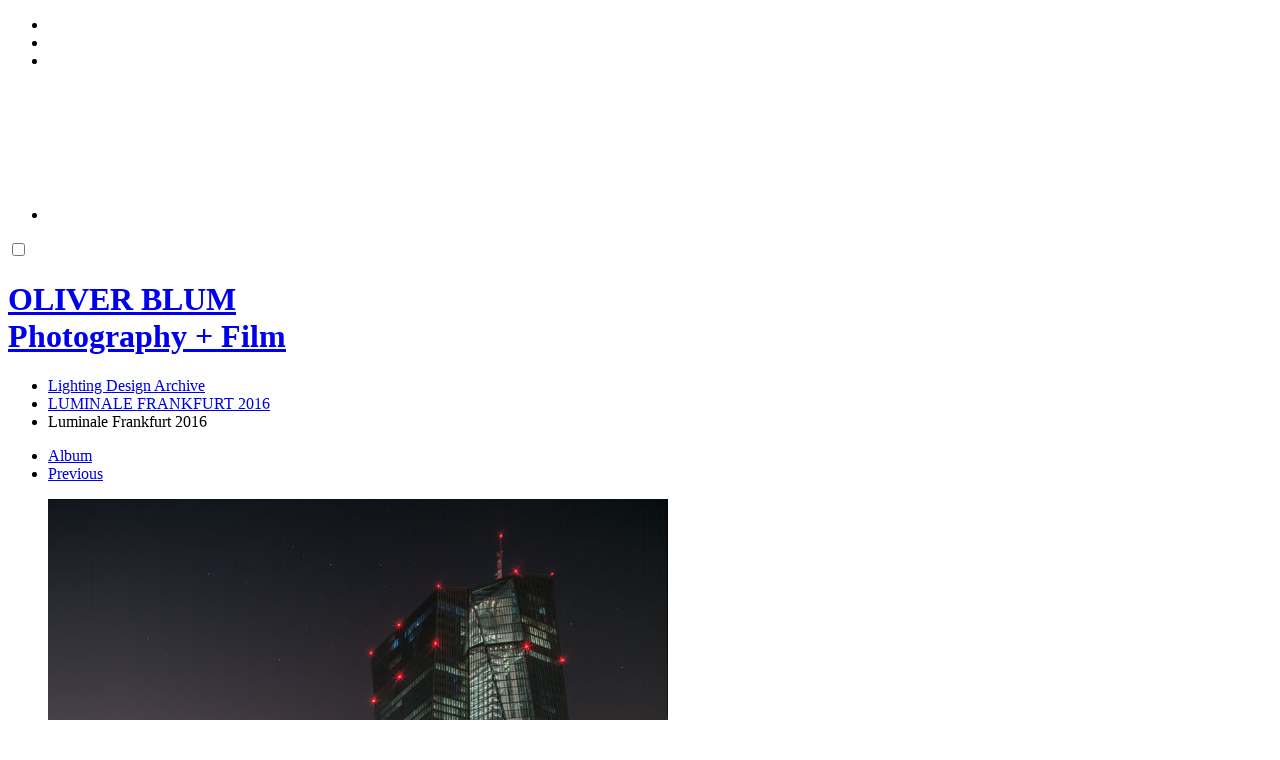

--- FILE ---
content_type: text/html; charset=UTF-8
request_url: https://oliverblum.com/archives/lighting-design-archive/luminale-16/luminale-frankfurt-2016_oliver-blum-146-single.php
body_size: 3860
content:
<!doctype html>
<html dir="ltr" lang="en" style="direction: ltr;">

<head>
  	<script>
		const googleAnalytics4 = () => {
			const allowGoogleAnalytics = localStorage.getItem('ga4') === 'true'
			if (allowGoogleAnalytics || !(true)) {
				const ga4Script = document.createElement('script')
				ga4Script.setAttribute('async', 'false')
				ga4Script.setAttribute('src', '//www.googletagmanager.com/gtag/js?id=G-9B2D7XS4LF')
				document.head.insertBefore(ga4Script, document.head.firstElementChild)
		
				const ga4ScriptLoaded = () => {
					window.dataLayer = window.dataLayer || [];
					function gtag(){dataLayer.push(arguments);}
					gtag('js', new Date());
					gtag('config', 'G-9B2D7XS4LF');
				}
	
        ga4Script.addEventListener('load', ga4ScriptLoaded, false)
      }
		}

		googleAnalytics4()
	</script>


  
  <meta name="robots" content="noimageai" />
  <meta name="robots" content="noai" />

	<meta charset="utf-8" />
	<meta http-equiv="X-UA-Compatible" content="IE=edge">
	<meta name="apple-mobile-web-app-capable" content="yes" />
	<meta name="HandheldFriendly" content="True" />
	<meta name="MobileOptimized" content="320" />
	<meta name="template-version" content="1651771601" />
	<meta name="viewport" content="width=device-width, initial-scale=1, user-scalable=no, shrink-to-fit=no" />
	<meta name="google-site-verification" content="VB9SasBQuCA9Nmjdf82XiKXKn4cdy4-lZr1kHbFks20" />
    <title>Oliver Blum Photography</title>


<meta property="og:url" content="https://oliverblum.com/archives/lighting-design-archive/luminale-16/luminale-frankfurt-2016_oliver-blum-146-single.php" />
<meta property="og:type" content="website" />
<meta property="og:site_name" content="Oliver Blum Photography" />
<meta property="og:title" content="Luminale Frankfurt 2016" />
<meta property="og:description" content="luminale-frankfurt-2016_oliver-blum-146.tif" />
<meta property="og:image" content="https://oliverblum.com/archives/lighting-design-archive/luminale-16/photos/luminale-frankfurt-2016_oliver-blum-146.jpg" />
<meta property="og:image:width" content="620" />
<meta property="og:image:height" content="620" />
<meta property="fb:admins" content="230572900740466" /><meta property="fb:app_id" content="1858838807726617" />
<link rel="image_src" href="https://oliverblum.com/archives/lighting-design-archive/luminale-16/photos/luminale-frankfurt-2016_oliver-blum-146.jpg" />
<meta name="description" content="luminale-frankfurt-2016_oliver-blum-146.tif" />

	<link rel="canonical" href="https://oliverblum.com/archives/lighting-design-archive/luminale-16/luminale-frankfurt-2016_oliver-blum-146-single.php" />

	<link rel="alternate" type="application/rss+xml" title="Oliver Blum Photography - LUMINALE FRANKFURT 2016" href="/archives/lighting-design-archive/luminale-16/feed/" />
	<link rel="shortcut icon" type="image/png" href="/backlight/designer/page/image/3?v=1651771601" />
	<link rel="apple-touch-icon-precomposed" href="/backlight/designer/page/image/2?v=1651771601" />

	<link rel="stylesheet" type="text/css" media="all" href="/backlight/publisher/gallery/stylesheet/style/3" />
	
	<link rel="stylesheet" href="/backlight/custom/css/home.css" />
	<link rel="stylesheet" href="/backlight/modules/module-admin/lib/css/all.min.css?bv=6.0.0" />

	
<link rel="alternate" href="https://oliverblum.com/" hreflang="x-default" />
<link rel="alternate" href="https://oliverblum.com/de/" hreflang="de-de" />
<link rel="alternate" href="https://oliverblum.com/es/" hreflang="es-es" />

	
</head>

<body class="pangolin single-image-page type-album template-id-11 template-identifier-default-page album-template-id-3 album-template-identifier-archive slug-luminale-16 cart-unready crg-unready" data-layout="1col right">

	<div class="page__wrapper" id="page__wrapper">

	<ul class="background__layers" id="background__layers">
		<li class="background__image" id="background__image"></li>
		<li class="background__album" id="background__album"></li>
		<li class="background__pattern" id="background__pattern"></li>
		<li class="background__bokeh" id="background__bokeh"><svg></svg></li>
	</ul><!-- .background__layers -->

	<input type="checkbox" class="page__toggle" id="page__toggle__T1" />

	<div class="page__body" id="page__body">

	<header class="spinal__column">
			<div class="content">
		</div>
	</header>

	<main class="main" id="main">
		<div class="content content_width">
			<div class="page__column main__column spinal__column">
				<div class="content clearfix">


	<div class="masthead masthead-primary">
		<div class="content content_width">

	<a href="/">
	<h1>
		<span>OLIVER BLUM</span>
		<br /><span class="site__tagline">Photography + Film</span>	</h1>
	</a>

		</div>
	</div><!-- .masthead-primary -->

<ul class="breadcrumbs" itemscope itemtype="https://schema.org/BreadcrumbList"><li class="fa_pseudo" itemprop="itemListElement" itemscope itemtype="https://schema.org/ListItem"><a href="/archives/lighting-design-archive/" itemprop="item"><span itemprop="name" position="1">Lighting Design Archive</span></a><meta itemprop="position" content="1" /></li><li class="fa_pseudo" itemprop="itemListElement" itemscope itemtype="https://schema.org/ListItem"><a href="/archives/lighting-design-archive/luminale-16/" itemprop="item"><span itemprop="name" position="2">LUMINALE FRANKFURT 2016</span></a><meta itemprop="position" content="2" /></li><li class="fa_pseudo" itemprop="itemListElement" itemscope itemtype="https://schema.org/ListItem"><span itemprop="name" position="3">Luminale Frankfurt 2016</span><meta itemprop="position" content="3" /></li></ul>
<div class="the__copy">
	<div class="content clearfix" style="max-width:620px;">

	
<ul class="single_icons"><!--
	--><li class="single_image_back"><a href="./"><span>Album</span></a></li><!--

		
	
	
	--><li class="single_image_prev"><a href="https://oliverblum.com/archives/lighting-design-archive/luminale-16/luminale-frankfurt-2016_oliver-blum-265-single"><span>Previous</span></a></li><!--
--><!--
--></ul>

	<figure id="fig-luminale-frankfurt-2016_oliver-blum-146" class="single_image" itemscope itemtype="http://schema.org/ImageObject" style="max-width:620px;">
				<img src="https://oliverblum.com/archives/lighting-design-archive/luminale-16/photos/luminale-frankfurt-2016_oliver-blum-146.jpg" id="photo-luminale-frankfurt-2016_oliver-blum-146" height="620" width="620" style="width: 620px;" alt="luminale-frankfurt-2016_oliver-blum-146.jpg" />		<figcaption>luminale-frankfurt-2016_oliver-blum-146.tif</figcaption>
	</figure>

<dl class="panel-metadata"><dt>Title</dt><dd>Luminale Frankfurt 2016</dd><dt>Caption</dt><dd>Symbole Europas, Illumination Europäische Zentralbank</dd><dt>Filename</dt><dd>luminale-frankfurt-2016_oliver-blum-146.tif</dd><dt>Original width x height</dt><dd>5623 x 5510 px</dd><dt>Copyright</dt><dd>Oliver Blum Photography + Film</dd></dl>

	</div>
</div><!-- .the__copy -->




			</div>
		</div><!-- .main__column -->


		<div id="page__pallet__T1" class="page__column page__pallet" data-position="T1">
		<div class="content clearfix">

	<nav class="nav nav_v">
<ul class="primary-menu menu mouseable"><li class="menu-item menu-item-has-children"><a href="/portfolio">Portfolio</a><ul class="sub-menu"><li class="menu-item"><a href="/portfolio/lighting-design-photography/">Lighting Design</a></li>
<li class="menu-item"><a href="/portfolio/architecture-photography/">Architecture</a></li></ul></li><li class="menu-item"><a href="/services/">Services</a></li><li class="menu-item"><a href="/about/">About</a></li><li class="menu-item"><a href="/contact/">Contact</a></li><li class="menu-item"><a href="/backlight/clients">Clients Access</a></li><li class="menu-item menu-item-has-children"><a href="/archives/">Archives</a><ul class="sub-menu"><li class="menu-item"><a href="/archives/lighting-design-archive/">Lighting Design</a></li>
<li class="menu-item"><a href="/archives/architecture-archive/">Architecture</a></li></ul></li><li class="menu-item"><a href="/backlight/search"><i class="fas fa-search"></i></a></li><li class="menu-item menu-item-has-children"><span><i class="fas fa-globe"></i></span><ul class="sub-menu"><li class="menu-item"><a href="/de/">Deutsch</a></li>
<li class="menu-item"><a href="/es/">Español</a></li></ul></li></ul></nav>

	
		</div>
	</div><!-- .page__column -->
	

	

		<label class="page__overlay spinal__column" data-overlay="T1" for="page__toggle__T1" onclick></label>
		<label class="page__overlay spinal__column" data-overlay="T2" for="page__toggle__T2" onclick></label>

		</div>
	</main>

	<footer class="spinal__column">
		<div class="content">

			<div class="page__pallet__wide page__pallet__bottom" id="page__pallet__bottom">
				<div class="content clearfix">
				<ul>

				<li class="copyright">&copy; 2008 - 2025 <a href="/">OLIVER BLUM PHOTOGRAPHY</a></li>



				</ul>
				</div>
			</div><!-- .page__pallet__bottom -->
		</div>
	</footer>


	<div class="page__pallet__wide page__pallet__top spinal__column" id="page__pallet__top">
		<div class="content clearfix">
		<ul>



	<li class="masthead_pallet_top">
		<h1><a href="/">OLIVER BLUM</a></h1>
		
	</li>

				<li class="pallet_top_nav">
				<nav class="nav nav_h">
					<ul class="primary-menu menu mouseable"><li class="menu-item menu-item-has-children"><a href="/portfolio">Portfolio</a><ul class="sub-menu"><li class="menu-item"><a href="/portfolio/lighting-design-photography/">Lighting Design</a></li>
<li class="menu-item"><a href="/portfolio/architecture-photography/">Architecture</a></li></ul></li><li class="menu-item"><a href="/services/">Services</a></li><li class="menu-item"><a href="/about/">About</a></li><li class="menu-item"><a href="/contact/">Contact</a></li><li class="menu-item"><a href="/backlight/clients">Clients Access</a></li><li class="menu-item menu-item-has-children"><a href="/archives/">Archives</a><ul class="sub-menu"><li class="menu-item"><a href="/archives/lighting-design-archive/">Lighting Design</a></li>
<li class="menu-item"><a href="/archives/architecture-archive/">Architecture</a></li></ul></li><li class="menu-item"><a href="/backlight/search"><i class="fas fa-search"></i></a></li><li class="menu-item menu-item-has-children"><span><i class="fas fa-globe"></i></span><ul class="sub-menu"><li class="menu-item"><a href="/de/">Deutsch</a></li>
<li class="menu-item"><a href="/es/">Español</a></li></ul></li></ul>				</nav>
			</li>
			<li id="widget-container">
				<ul>
					<li id="widget-buoy"></li>

					</ul>
				</li>
			</ul>
		</div>
	</div><!-- .page__pallet__top -->

	</div><!-- .page__body -->

	<div class="page__toggle__buttons spinal__column">

		<label for="page__toggle__T1">
			<ul><li class="fa_pseudo"><ul class="palletToggle"><li></li><li></li><li></li><li></li></ul></li></ul>
		</label>

	</div><!-- .page__toggle__buttons -->

	</div><!-- .page__wrapper -->

<script src="/backlight/publisher/gallery/javascript/scripts/3"></script>

<script>
	var cartOptions = {
		rewrite_enabled : true,
		cart_url       : '/backlight/cart/',
		pricing_scheme : '',
		local_js_path  : '/backlight/modules/pangolin-album/static/js/',
		log_messages   : false,
	};

	$(function() {
		jQuery.getScript('/backlight/modules/module-cart/lib/js/jquery.ttgcart-pangolin.js', function() {
			if ("TTGCart" in window) {
				$('body').ttgcart(cartOptions);
				cartOptions['cart_button_selector'] = '.add-package-to-cart';
				$('body').ttgpackage(cartOptions);
			}
		});
	});
</script>
<script>

const allowCookies = localStorage.getItem('cookies') === 'true'

const optOutUi = `
	<label for="gaOptOut">
		<input id="gaOptOut" type="checkbox" />
		<span class="fas"></span>
		<span>Opt-out of Google Analytics</span>
	</label>
`
const hasGoogleAnalytics = optOutUi
if (!allowCookies) {
	const cookiesNotice = document.createElement('div')
	cookiesNotice.classList.add('cookies-acceptance-notice')
	cookiesNotice.id = 'cookiesAcceptanceNotice'

	cookiesNotice.innerHTML = `
		<div class="main">
			<p><p>We use cookies to ensure that we give you the best experience on our website. If you continue, we’ll assume that you are happy to receive all the cookies set by this website.  For more information, read our <a href="/privacy/">privacy policy</a>.</p></p>
			<div class="cookies-acceptance-buttons">
				${hasGoogleAnalytics}

				<button id="privacyAgreement" type="button">
					I accept the use of cookies on this site				</button>
			</div>
		</div>
	`

	document.body.appendChild(cookiesNotice)

	document.getElementById('privacyAgreement').addEventListener('click', function(e) {
		const optOutElement = document.getElementById('gaOptOut')
		if (optOutElement) {
			if (optOutElement.checked) {
				localStorage.setItem('ga4', 'false')
			} else {
				localStorage.setItem('ga4', 'true')
			}
		}

		localStorage.setItem('cookies', 'true')
		cookiesNotice.remove()
	})
}
</script>
	<a href="#top" class="btn-scroll-to-top" title="Top of page" ><i class="fas fa-arrow-alt-circle-up fa-3x"></i></a>
	<script>
		$(document).ready(function() {
			$(".btn-scroll-to-top").click(function() {
				$("html, body").animate({ scrollTop: 0 }, "slow");
				return false;
			});
			$(window).scroll(function() {
				if ($(this).scrollTop() > 200) {
					$(".btn-scroll-to-top").fadeIn();
				} else {
					$(".btn-scroll-to-top").fadeOut();
				}
			});
		});
		</script>
		
	<script>
	$("ul.menu a[href='" + window.location.pathname + "']")
		.parentsUntil('.menu', 'li')
		.addClass("current_page_item")
		;
	</script>
	

<script>
	if ($("p.skip-to-checkout").length) {	
	$("<p class=\'instructions\' style=\"font-size:larger;\"><strong>Instructions: </strong>If paying by check, click on the <strong>\"Pay by Check\"</strong> button. Otherwise, click on the <strong>PayPal</strong> button.</p>").insertAfter($("p#checkout-total"));
	}
</script>

</body>

</html>
